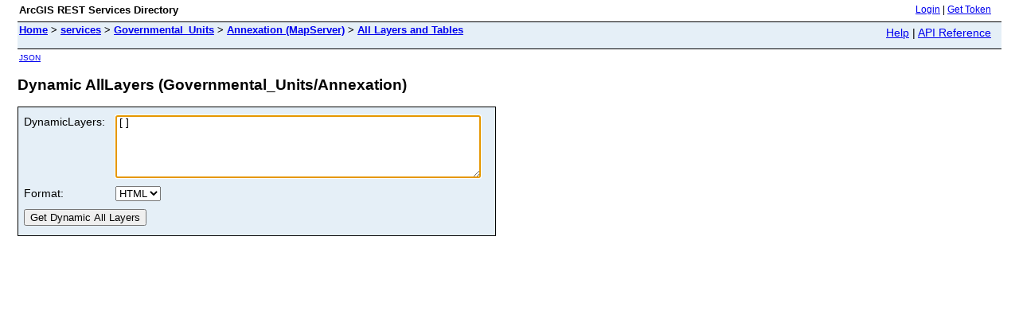

--- FILE ---
content_type: text/html;charset=utf-8
request_url: https://maps.brla.gov/gis/rest/services/Governmental_Units/Annexation/MapServer/layers?dynamicLayers=%5B%5D&
body_size: 600
content:
<html lang="en">
<head>
<title>Dynamic AllLayers (Governmental_Units/Annexation)</title>
<link href="/gis/rest/static/main.css" rel="stylesheet" type="text/css"/>
</head>
<body>
<table width="100%" class="userTable">
<tr>
<td class="titlecell">
ArcGIS REST Services Directory
</td>
<td align="right">
<a href="https://maps.brla.gov/gis/rest/login">Login</a>
| <a href="https://maps.brla.gov/gis/tokens/">Get Token</a>
</td>
</tr>
</table>
<table width="100%" class="navTable">
<tr valign="top">
<td class="breadcrumbs">
<a href="/gis/rest/services">Home</a>
&gt; <a href="/gis/rest/services">services</a>
&gt; <a href="/gis/rest/services/Governmental_Units">Governmental_Units</a>
&gt; <a href="/gis/rest/services/Governmental_Units/Annexation/MapServer">Annexation (MapServer)</a>
&gt; <a href="/gis/rest/services/Governmental_Units/Annexation/MapServer/layers">All Layers and Tables</a>
</td>
<td align="right">
<a href="https://maps.brla.gov/gis/sdk/rest/02ss/02ss00000057000000.htm" target="_blank">Help</a> | <a href="https://maps.brla.gov/gis/rest/services/Governmental_Units/Annexation/MapServer/layers?f=help" target="_blank">API Reference</a>
</td>
</tr>
</table><table>
<tr>
<td class="apiref">
<a href="/gis/rest/services/Governmental_Units/Annexation/MapServer/layers?dynamicLayers=%5B%5D&f=pjson" target="_blank">JSON</a>
</td>
</tr>
</table>
<h2>Dynamic AllLayers (Governmental_Units/Annexation)</h2>
<div class="rbody">
<div style="color:#ff6666"> </div><form name="sdform" action="/gis/rest/services/Governmental_Units/Annexation/MapServer/layers">
<table class="formTable">
<tr valign="top">
<td><label for="dynamicLayers">DynamicLayers:</label></td>
<td>
<textarea id="dynamicLayers" name="dynamicLayers" rows="5" cols="55">[]</textarea>
</td>
</tr>
<tr>
<td><label for="f">Format:</label></td>
<td>
<select id="f" name="f">
<option value="html">HTML</option>
<option value="pjson">JSON</option>
</select>
</td>
</tr>
<tr>
<td colspan="2" align="left">
<input type="submit" value="Get Dynamic All Layers" />
</td>
</tr>
</table>
</form>
<script type="text/javascript">
document.forms.sdform.dynamicLayers.focus();
</script>
</div>
<br/><br/>
</body>
</html>
